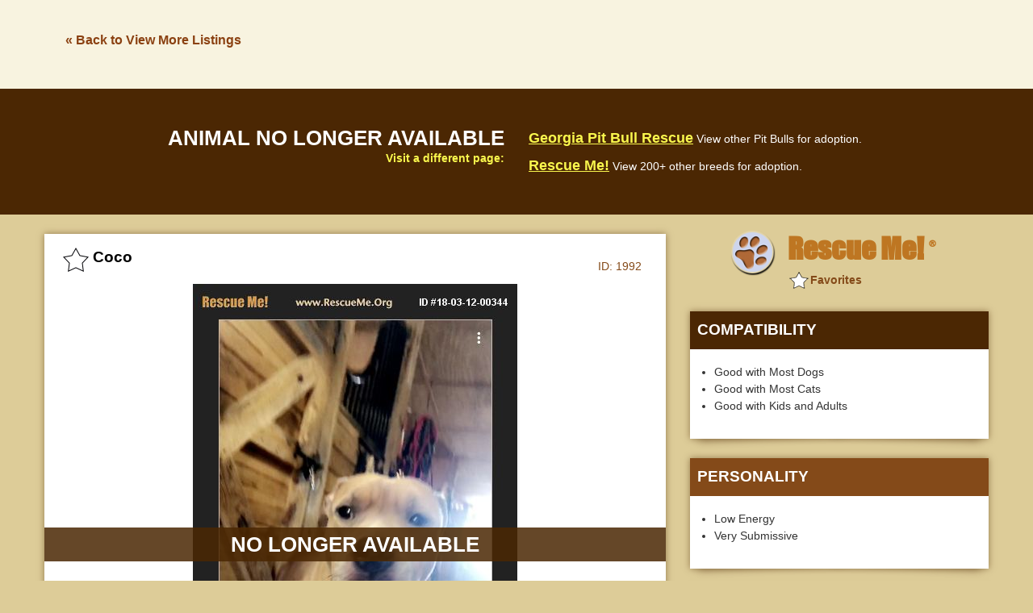

--- FILE ---
content_type: text/html; charset=utf-8
request_url: https://www.google.com/recaptcha/api2/aframe
body_size: 266
content:
<!DOCTYPE HTML><html><head><meta http-equiv="content-type" content="text/html; charset=UTF-8"></head><body><script nonce="LLdT1OvhGYTqdEhK1aEfDw">/** Anti-fraud and anti-abuse applications only. See google.com/recaptcha */ try{var clients={'sodar':'https://pagead2.googlesyndication.com/pagead/sodar?'};window.addEventListener("message",function(a){try{if(a.source===window.parent){var b=JSON.parse(a.data);var c=clients[b['id']];if(c){var d=document.createElement('img');d.src=c+b['params']+'&rc='+(localStorage.getItem("rc::a")?sessionStorage.getItem("rc::b"):"");window.document.body.appendChild(d);sessionStorage.setItem("rc::e",parseInt(sessionStorage.getItem("rc::e")||0)+1);localStorage.setItem("rc::h",'1768833084931');}}}catch(b){}});window.parent.postMessage("_grecaptcha_ready", "*");}catch(b){}</script></body></html>